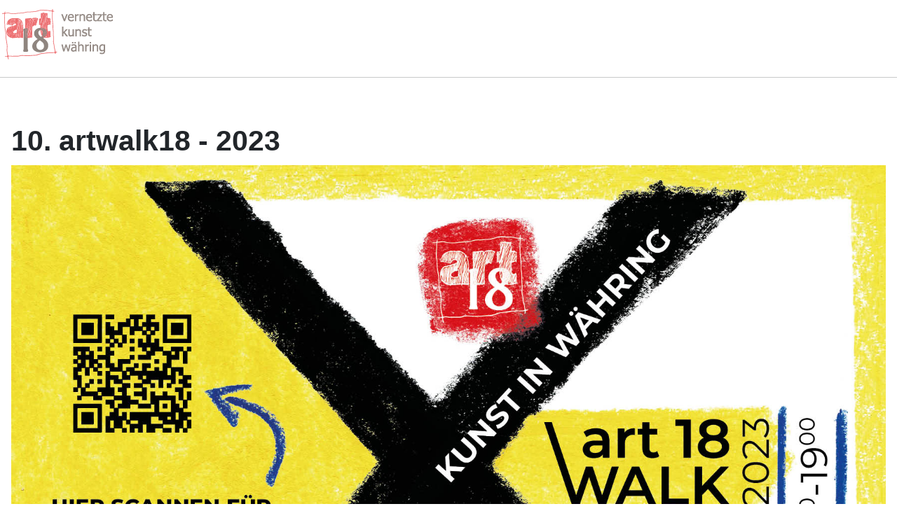

--- FILE ---
content_type: text/html; charset=utf-8
request_url: https://art18.at/2-artwalk18-2015?view=article&id=2343:news-10-artwalk18-2023&catid=33
body_size: 3842
content:
<!DOCTYPE html>
<html lang="de-at" dir="ltr">

<head>
    <meta charset="utf-8">
	<meta name="author" content="mike">
	<meta name="viewport" content="width=device-width, initial-scale=1">
	<meta name="description" content="art18 artwalk artwalk18 kunst währing">
	<meta name="generator" content="Joomla! - Open Source Content Management">
	<title>10. artwalk18 - 2023</title>
	<link href="/media/templates/site/cassiopeia_art18/images/joomla-favicon.svg" rel="icon" type="image/svg+xml">
	<link href="/media/templates/site/cassiopeia_art18/images/favicon.ico" rel="alternate icon" type="image/vnd.microsoft.icon">
	<link href="/media/system/images/joomla-favicon-pinned.svg" rel="mask-icon" color="#000">

    <link href="/media/system/css/joomla-fontawesome.min.css?798635" rel="lazy-stylesheet"><noscript><link href="/media/system/css/joomla-fontawesome.min.css?798635" rel="stylesheet"></noscript>
	<link href="/media/templates/site/cassiopeia/css/template.min.css?798635" rel="stylesheet">
	<link href="/media/templates/site/cassiopeia/css/global/colors_alternative.min.css?798635" rel="stylesheet">
	<link href="/media/mod_articles/css/mod-articles.min.css?798635" rel="stylesheet">
	<link href="/media/templates/site/cassiopeia/css/vendor/joomla-custom-elements/joomla-alert.min.css?0.4.1" rel="stylesheet">
	<link href="/media/templates/site/cassiopeia_art18/css/user.css?798635" rel="stylesheet">
	<style>:root {
		--hue: 214;
		--template-bg-light: #f0f4fb;
		--template-text-dark: #495057;
		--template-text-light: #ffffff;
		--template-link-color: var(--link-color);
		--template-special-color: #001B4C;
		
	}</style>

    <script src="/media/mod_menu/js/menu.min.js?798635" type="module"></script>
	<script type="application/json" class="joomla-script-options new">{"joomla.jtext":{"ERROR":"Fehler","MESSAGE":"Nachricht","NOTICE":"Hinweis","WARNING":"Warnung","JCLOSE":"Schließen","JOK":"OK","JOPEN":"Öffnen"},"system.paths":{"root":"","rootFull":"https:\/\/art18.at\/","base":"","baseFull":"https:\/\/art18.at\/"},"csrf.token":"d68b46351d6d26f9a2d6bef3f190aef5"}</script>
	<script src="/media/system/js/core.min.js?a3d8f8"></script>
	<script src="/media/templates/site/cassiopeia/js/template.min.js?798635" type="module"></script>
	<script src="/media/system/js/messages.min.js?9a4811" type="module"></script>
	<script type="application/ld+json">{"@context":"https://schema.org","@type":"BreadcrumbList","@id":"https://art18.at/#/schema/BreadcrumbList/17","itemListElement":[{"@type":"ListItem","position":1,"item":{"@id":"https://art18.at/","name":"Startseite"}},{"@type":"ListItem","position":2,"item":{"@id":"https://art18.at/2-artwalk18-2015","name":"2. artwalk18 - 2015"}},{"@type":"ListItem","position":3,"item":{"@id":"https://art18.at/2-artwalk18-2015?view=category&amp;id=2","name":"allgemein"}},{"@type":"ListItem","position":4,"item":{"@id":"https://art18.at/news","name":"news"}},{"@type":"ListItem","position":5,"item":{"name":"10. artwalk18 - 2023"}}]}</script>
	<script type="application/ld+json">{"@context":"https://schema.org","@graph":[{"@type":"Organization","@id":"https://art18.at/#/schema/Organization/base","name":"art18","url":"https://art18.at/"},{"@type":"WebSite","@id":"https://art18.at/#/schema/WebSite/base","url":"https://art18.at/","name":"art18","publisher":{"@id":"https://art18.at/#/schema/Organization/base"}},{"@type":"WebPage","@id":"https://art18.at/#/schema/WebPage/base","url":"https://art18.at/2-artwalk18-2015?view=article&amp;id=2343:news-10-artwalk18-2023&amp;catid=33","name":"10. artwalk18 - 2023","description":"art18 artwalk artwalk18 kunst währing","isPartOf":{"@id":"https://art18.at/#/schema/WebSite/base"},"about":{"@id":"https://art18.at/#/schema/Organization/base"},"inLanguage":"de-AT","breadcrumb":{"@id":"https://art18.at/#/schema/BreadcrumbList/17"}},{"@type":"Article","@id":"https://art18.at/#/schema/com_content/article/2343","name":"10. artwalk18 - 2023","headline":"10. artwalk18 - 2023","inLanguage":"de-AT","thumbnailUrl":"images/artwalk/aw23/aw23_PlakatA4.jpg","image":"images/artwalk/aw23/aw23_PostkarteVS.jpg","articleSection":"news","isPartOf":{"@id":"https://art18.at/#/schema/WebPage/base"}}]}</script>

</head>

<body class="site com_content wrapper-static view-article no-layout no-task itemid-650 has-sidebar-left has-sidebar-right">
    <header class="header container-header full-width">

        
        
                    <div class="grid-child">
                <div class="navbar-brand">
                    <a class="brand-logo" href="/">
                        <img loading="eager" decoding="async" src="https://art18.at/images/art18_Logo_Zeichenflche_1.png" alt="art18" width="166" height="84">                    </a>
                                    </div>
            </div>
        
            </header>

    <div class="site-grid">
                    <div class="container-banner full-width">
                <div class="mod-banners bannergroup">


    <div class="mod-banners__footer bannerfooter">
        <hr />    </div>
</div>

            </div>
        
        
        
                    <div class="grid-child container-sidebar-left">
                <main class="sidebar-left card _menu" aria-label="Menu">
        <div class="card-body">
                <ul class="mod-menu mod-list nav ">
<li class="nav-item item-101 default"><a href="/" >startseite</a></li><li class="nav-item item-746"><a href="/news" >infos/news</a></li><li class="nav-item item-116 parent"><a href="/kuenstlerinnen" >künstler*innen bei art18</a></li><li class="nav-item item-121"><a href="/galerien-lokale" >galerien &amp; lokale in währing</a></li></ul>
    </div>
</main>
<div class="sidebar-left card ">
            <h3 class="card-header ">news/infos</h3>        <div class="card-body">
                        <ul class="mod-articles-items mod-list">
                    <li>
            <article class="mod-articles-item" itemscope itemtype="https://schema.org/Article">

                                    <div class="mod-articles-item-content">

                                                                                <div class="mod-articles-title" itemprop="name">
                                                                                                                                                                                <a href="/news/art18-newsletter-01-2026" class="mod-articles-link " itemprop="url">art18 newsletter 01/2026</a>                                                            </div>
                        
                        
                        
                        
                        
                        
                        
                        
                                            </div>
                            </article>
        </li>
                    <li>
            <article class="mod-articles-item" itemscope itemtype="https://schema.org/Article">

                                    <div class="mod-articles-item-content">

                                                                                <div class="mod-articles-title" itemprop="name">
                                                                                                                                                                                <a href="/news/aktuelles-aus-waehring" class="mod-articles-link " itemprop="url">aktuelles aus Währing</a>                                                            </div>
                        
                        
                        
                        
                        
                        
                        
                        
                                            </div>
                            </article>
        </li>
    </ul>
    </div>
</div>

            </div>
        
        <div class="grid-child container-component">
            
            
            <div id="system-message-container" aria-live="polite"></div>

            <main>
                <div class="com-content-article item-page" itemscope itemtype="https://schema.org/Article">
    <meta itemprop="inLanguage" content="de-AT">
    
    
        <div class="page-header">
        <h1 itemprop="headline">
            10. artwalk18 - 2023        </h1>
                            </div>
        
        
    
    
        
                <figure class="none item-image">
    <img src="/images/artwalk/aw23/aw23_PostkarteVS.jpg" itemprop="image">    </figure>
                    <div itemprop="articleBody" class="com-content-article__body">
        <hr />
<p style="text-align: center;"><span style="font-size: 12pt; font-family: tahoma, arial, helvetica, sans-serif;"><strong>10. artwalk18</strong> <strong> - 2023</strong><br /></span></p>
<p style="text-align: center;"><span style="font-family: tahoma, arial, helvetica, sans-serif; font-size: 12pt;"> Atelier- &amp; Galerierundgang durch Währing</span></p>
<p style="text-align: center;"><span style="font-size: 12pt;"><strong><span style="font-family: tahoma, arial, helvetica, sans-serif;"><a href="/10-artwalk18-2023/folder-plakat">10. artwalk18 - Folder / Plakat</a></span></strong></span></p>
<p style="text-align: center;"><span style="font-size: 12pt;"><strong>über 80 Künstler*innen - 44 Locations</strong><br /></span></p>
<p style="text-align: center;"><span style="font-size: 12pt;"><strong>offizielle Eröffnung: 23.9.23<br />12 Uhr am Aumannplatz<br />mit musikalischer Unterstützung</strong></span></p>
<p style="text-align: center;"><span style="font-size: 12pt;"><strong>Samstag 23. September 2023 - <a href="/2-artwalk18-2015?view=article&amp;id=2200:10-artwalk18-tag-1&amp;catid=9">10. artwalk18 - Tag 1</a><br /></strong></span></p>
<p style="text-align: center;"><span style="font-size: 12pt;"><strong>Sonntag 24. September 2023 - <a href="/2-artwalk18-2015?view=article&amp;id=2201:10-artwalk18-tag-2&amp;catid=9">10. artwalk18 - Tag 2</a><br /></strong></span></p>
<p style="text-align: center;"><span style="font-size: 12pt;"><strong>jeweils 14 - 19 Uhr</strong></span></p>
<p style="text-align: center;"><span style="font-size: 12pt;">heuer planen wir auch eine <strong>Eröffnungsfeier</strong> schon am </span></p>
<p style="text-align: center;"><span style="font-size: 12pt;">Donnerstag<strong> 21.9.2023 - <a href="/termine/artwalk18-opening">10. artwalk18 - Opening</a><br /></strong></span></p>
<p style="text-align: center;"><span style="font-size: 12pt;"><strong>22.9.  <a href="/termine/quer-durch-waehring-netzwerkstricken">QUER DURCH WÄHRING netzwerkstricken</a></strong></span></p>
<p style="text-align: center;"><span style="font-size: 12pt;"><strong>23.9.  <a href="/termine/kunstbetriebscompany-orakel">KunstbeTriebsCompany - ORAKEL</a></strong></span></p>
<p style="text-align: center;"><span style="font-size: 12pt;"><strong>24.9.  <a href="/termine/artwalk18-abcg-gloria-damijan-sonar">artwalk18 - ABCG - Gloria Damijan: SONAR</a></strong></span></p>
<p> </p>
<hr />
<p style="text-align: center;"><span style="font-size: 12pt;"><a href="/10-artwalk18-2023/10-artwalk18-2023-artists">10. artwalk18 - 2023 - artists</a></span></p>
<p style="text-align: center;"><span style="font-size: 12pt;"><a href="/10-artwalk18-2023/10-artwalk18-2023-orte">10. artwalk18 - 2023 - orte</a></span></p>
<hr />
<p style="text-align: center;"><span style="font-size: 10pt;">Gefördert durch Mittel des Währinger Kulturbudgets</span></p>
<p style="text-align: center;"><span style="font-size: 10pt;"><span style="font-size: 12pt;"><img src="/images/logos/logowaehring.jpg" width="200" /></span></span></p>
<p style="text-align: center;"><img src="/images/logos/Stadt_Wien_Kultur_pos_rgb.jpg" width="200" />  </p>     </div>

                                    <dl class="article-info text-muted">

            <dt class="article-info-term">
                    </dt>

        
        
                    <dd class="category-name">
    <span class="icon-folder-open icon-fw" aria-hidden="true"></span>                        Kategorie: <a href="/news" itemprop="genre">news</a>    </dd>
        
        
        
    
            
        
            </dl>
                                
        
<nav class="pagenavigation" aria-label="Seitennavigation">
    <span class="pagination ms-0">
                <a class="btn btn-sm btn-secondary previous" href="/news/prof-mag-hubert-sielecki-filme" rel="prev">
            <span class="visually-hidden">
                Vorheriger Beitrag: Prof. Mag. Hubert Sielecki - Filme            </span>
            <span class="icon-chevron-left" aria-hidden="true"></span> <span aria-hidden="true">Zurück</span>            </a>
                    <a class="btn btn-sm btn-secondary next" href="/news/kunstbetrieb-nachschau-impro-planet-bbl" rel="next">
            <span class="visually-hidden">
                Nächster Beitrag: KunstbeTrieb: nachschau IMPRO &amp; Planet BBL            </span>
            <span aria-hidden="true">Weiter</span> <span class="icon-chevron-right" aria-hidden="true"></span>            </a>
        </span>
</nav>
                                                            </div>

            </main>
            
        </div>

                    <div class="grid-child container-sidebar-right">
                <div class="sidebar-right card ">
            <h3 class="card-header ">artwalk18</h3>        <div class="card-body">
                <ul class="mod-menu mod-list nav ">
<li class="nav-item item-964 parent"><a href="/12-artwalk18-2025" >12. artwalk18 - 2025</a></li><li class="nav-item item-757 parent"><a href="/11-artwalk18-2024" >11. artwalk18 - 2024</a></li><li class="nav-item item-673 parent"><a href="/10-artwalk18-2023" >10. artwalk18 - 2023</a></li><li class="nav-item item-652 parent"><a href="/9-artwalk18-2022" >9. artwalk18 - 2022</a></li><li class="nav-item item-643 parent"><a href="/8-artwalk18-2021" >8. artwalk18 - 2021</a></li><li class="nav-item item-645 parent"><a href="/7-artwalk18-2020" >7. artwalk18 - 2020</a></li><li class="nav-item item-646 parent"><a href="/6-artwalk18-2019" >6. artwalk18 - 2019</a></li><li class="nav-item item-647"><a href="/5-artwalk18-2018" >5. artwalk18 - 2018</a></li><li class="nav-item item-648"><a href="/4-artwalk18-2017" >4. artwalk18 - 2017</a></li><li class="nav-item item-649"><a href="/3-artwalk18-2016" >3. artwalk18 - 2016</a></li><li class="nav-item item-650 current active"><a href="/2-artwalk18-2015" aria-current="location">2. artwalk18 - 2015</a></li><li class="nav-item item-651"><a href="/1-artwalk18-2014" >1. artwalk18 - 2014</a></li></ul>
    </div>
</div>
<div class="sidebar-right card ">
            <h3 class="card-header ">über art18</h3>        <div class="card-body">
                <ul class="mod-menu mod-list nav ">
<li class="nav-item item-111"><a href="/idee" >idee</a></li><li class="nav-item item-379 parent"><a href="/art18-mitglied-werden" >art18 Mitglied werden</a></li><li class="nav-item item-117"><a href="/kontakt" >kontakt</a></li><li class="nav-item item-110 parent"><a href="/impressum" >impressum</a></li><li class="nav-item item-889"><a href="/vereinsstatuten" >vereinsstatuten</a></li><li class="nav-item item-912"><a href="/taetigkeitsbericht-2023-2024" >tätigkeitsbericht 2023/2024</a></li></ul>
    </div>
</div>

            </div>
        
        
            </div>

            <footer class="container-footer footer full-width">
            <div class="grid-child">
                <ul class="mod-articleslatest latestnews mod-list">
    <li itemscope itemtype="https://schema.org/Article">
        <a href="/impressum" itemprop="url">
            <span itemprop="name">
                impressum            </span>
        </a>
    </li>
</ul>
<nav class="mod-breadcrumbs__wrapper" aria-label="Breadcrumbs">
    <ol class="mod-breadcrumbs breadcrumb px-3 py-2">
                    <li class="mod-breadcrumbs__here float-start">
                Aktuelle Seite: &#160;
            </li>
        
        <li class="mod-breadcrumbs__item breadcrumb-item"><a href="/" class="pathway"><span>Startseite</span></a></li><li class="mod-breadcrumbs__item breadcrumb-item"><a href="/2-artwalk18-2015" class="pathway"><span>2. artwalk18 - 2015</span></a></li><li class="mod-breadcrumbs__item breadcrumb-item"><a href="/2-artwalk18-2015?view=category&amp;id=2" class="pathway"><span>allgemein</span></a></li><li class="mod-breadcrumbs__item breadcrumb-item"><a href="/news" class="pathway"><span>news</span></a></li><li class="mod-breadcrumbs__item breadcrumb-item active"><span>10. artwalk18 - 2023</span></li>    </ol>
    </nav>

            </div>
        </footer>
    
    
    
</body>

</html>


--- FILE ---
content_type: text/css
request_url: https://art18.at/media/templates/site/cassiopeia_art18/css/user.css?798635
body_size: 358
content:
.container-header {
  background-color: #ffffff !important;
  background-image: none !important;
  position: relative;
  box-shadow: none;
  padding-top: 0px;
  padding-bottom: 0px;
}
.container-header .grid-child{
  padding:0 !important;
  border-top: none;
}
´
.grid-child container-nav{border-bottom: none;}
.brand-logo img{
  width: 100% !important;
}

.container-header .mod-menu {
  color: #787878;
  box-shadow: 0 0 10px #CCCCCC;
}

a, a:not([class]) {
  color: #bd2222;
  text-decoration: none;
}
ul.mod-articleslatest.latestnews.mod-list li a,
.breadcrumb-item.active {color: #ffffff;}

h1, h2, h3, h4, h5, h6, .site-title {
  font-family: Tahoma, Arial, Helvetica, sans-serif;
  font-weight: bold;
}

h1, h2, h3, h4, h5, h6 {
  font-family: inherit;
  line-height: 18px;
  color: inherit;
  text-rendering: optimizelegibility;
}

h1 {line-height: 1.3;}

@media (width >= 1200px) {
h1, .h1 {
	font-size: 2.0rem;
}
}

h2 {
  font-size: 22px;
  line-height: 1.2;
}

.footer .mod-breadcrumbs__here{
  color: #000000;
}
